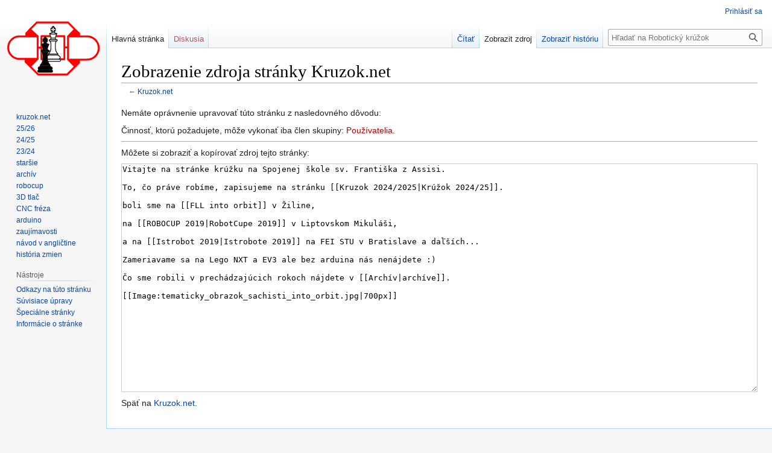

--- FILE ---
content_type: text/html;charset=utf-8
request_url: https://kruzok.net/index.php?title=Kruzok.net&action=edit
body_size: 4837
content:
<!DOCTYPE html><html class="client-nojs" lang="sk" dir="ltr"><head><meta charset="UTF-8"><title>Zobrazenie zdroja stránky Kruzok.net – Robotický krúžok</title><script>document.documentElement.className="client-js";RLCONF={"wgBreakFrames":true,"wgSeparatorTransformTable":[",\t."," \t,"],"wgDigitTransformTable":["",""],"wgDefaultDateFormat":"dmy","wgMonthNames":["","január","február","marec","apríl","máj","jún","júl","august","september","október","november","december"],"wgRequestId":"0d38abc24487e8b645fbfd33","wgCSPNonce":false,"wgCanonicalNamespace":"","wgCanonicalSpecialPageName":false,"wgNamespaceNumber":0,"wgPageName":"Kruzok.net","wgTitle":"Kruzok.net","wgCurRevisionId":2505,"wgRevisionId":0,"wgArticleId":8,"wgIsArticle":false,"wgIsRedirect":false,"wgAction":"edit","wgUserName":null,"wgUserGroups":["*"],"wgCategories":[],"wgPageContentLanguage":"sk","wgPageContentModel":"wikitext","wgRelevantPageName":"Kruzok.net","wgRelevantArticleId":8,"wgIsProbablyEditable":false,"wgRelevantPageIsProbablyEditable":false,"wgRestrictionEdit":[],"wgRestrictionMove":[],"wgIsMainPage":true};RLSTATE={"site.styles":"ready","user.styles":"ready","user":
"ready","user.options":"loading","skins.vector.styles.legacy":"ready"};RLPAGEMODULES=["mediawiki.action.edit.collapsibleFooter","site","mediawiki.page.ready","skins.vector.legacy.js"];</script><script>(RLQ=window.RLQ||[]).push(function(){mw.loader.implement("user.options@1i9g4",function($,jQuery,require,module){mw.user.tokens.set({"patrolToken":"+\\","watchToken":"+\\","csrfToken":"+\\"});});});</script><link rel="stylesheet" href="/load.php?lang=sk&amp;modules=skins.vector.styles.legacy&amp;only=styles&amp;skin=vector"><script async="" src="/load.php?lang=sk&amp;modules=startup&amp;only=scripts&amp;raw=1&amp;skin=vector"></script><meta name="generator" content="MediaWiki 1.38.4"><meta name="robots" content="noindex,nofollow"><meta name="format-detection" content="telephone=no"><link rel="shortcut icon" href="/favicon.ico"><link rel="search" type="application/opensearchdescription+xml" href="/opensearch_desc.php" title="Robotický krúžok (sk)"><link rel="EditURI" type="application/rsd+xml" href="https://kruzok.net/api.php?action=rsd"><link rel="alternate" type="application/atom+xml" title="Atom kanál Robotický krúžok" href="/index.php?title=%C5%A0peci%C3%A1lne:Posledn%C3%A9%C3%9Apravy&amp;feed=atom"></head><body class="mediawiki ltr sitedir-ltr mw-hide-empty-elt ns-0 ns-subject page-Kruzok_net rootpage-Kruzok_net skin-vector action-edit skin-vector-legacy"><div id="mw-page-base" class="noprint"></div>
<div id="mw-head-base" class="noprint"></div>
<div id="content" class="mw-body" role="main">
	<a id="top"></a>
	<div id="siteNotice"></div>
	<div class="mw-indicators">
	</div>
	<h1 id="firstHeading" class="firstHeading mw-first-heading">Zobrazenie zdroja stránky Kruzok.net</h1>
	<div id="bodyContent" class="vector-body">
		
		<div id="contentSub">← <a href="/index.php/Kruzok.net" title="Kruzok.net">Kruzok.net</a></div>
		<div id="contentSub2"></div>
		
		<div id="jump-to-nav"></div>
		<a class="mw-jump-link" href="#mw-head">Skočit na navigaci</a>
		<a class="mw-jump-link" href="#searchInput">Skočit na vyhledávání</a>
		<div id="mw-content-text" class="mw-body-content"><p>Nemáte oprávnenie upravovať túto stránku z nasledovného dôvodu:
</p>
<div class="permissions-errors">
<p>Činnosť, ktorú požadujete, môže vykonať iba člen skupiny: <a href="/index.php?title=Robotick%C3%BD_kr%C3%BA%C5%BEok:Pou%C5%BE%C3%ADvatelia&amp;action=edit&amp;redlink=1" class="new" title="Robotický krúžok:Používatelia (stránka neexistuje)">Používatelia</a>.
</p>
</div><hr>
<p>Môžete si zobraziť a kopírovať zdroj tejto stránky:
</p><textarea readonly="" accesskey="," id="wpTextbox1" cols="80" rows="25" style="" class="mw-editfont-monospace" lang="sk" dir="ltr" name="wpTextbox1">Vitajte na stránke krúžku na Spojenej škole sv. Františka z Assisi.

To, čo práve robíme, zapisujeme na stránku [[Kruzok 2024/2025|Krúžok 2024/25]].

boli sme na [[FLL into orbit]] v Žiline,

na [[ROBOCUP 2019|RobotCupe 2019]] v Liptovskom Mikuláši,

a na [[Istrobot 2019|Istrobote 2019]] na FEI STU v Bratislave a daľších...

Zameriavame sa na Lego NXT a EV3 ale bez arduina nás nenájdete :)

Čo sme robili v prechádzajúcich rokoch nájdete v [[Archív|archíve]].

[[Image:tematicky_obrazok_sachisti_into_orbit.jpg|700px]]
</textarea><div class="templatesUsed"></div><p id="mw-returnto">Späť na <a href="/index.php/Kruzok.net" title="Kruzok.net">Kruzok.net</a>.</p>

<div class="printfooter">Zdroj: „<a dir="ltr" href="https://kruzok.net/index.php/Kruzok.net">https://kruzok.net/index.php/Kruzok.net</a>“</div></div>
		<div id="catlinks" class="catlinks catlinks-allhidden" data-mw="interface"></div>
	</div>
</div>

<div id="mw-navigation">
	<h2>Navigačné menu</h2>
	<div id="mw-head">
		
<nav id="p-personal" class="mw-portlet mw-portlet-personal vector-user-menu-legacy vector-menu" aria-labelledby="p-personal-label" role="navigation">
	<label id="p-personal-label" aria-label="" class="vector-menu-heading">
		<span class="vector-menu-heading-label">Osobné nástroje</span>
	</label>
	<div class="vector-menu-content">
		
		<ul class="vector-menu-content-list"><li id="pt-login" class="mw-list-item"><a href="/index.php?title=%C5%A0peci%C3%A1lne:Prihl%C3%A1seniePou%C5%BE%C3%ADvate%C4%BEa&amp;returnto=Kruzok.net&amp;returntoquery=action%3Dedit" title="Odporúčame vám prihlásiť sa, nie je to však povinné. [o]" accesskey="o"><span>Prihlásiť sa</span></a></li></ul>
		
	</div>
</nav>

		<div id="left-navigation">
			
<nav id="p-namespaces" class="mw-portlet mw-portlet-namespaces vector-menu vector-menu-tabs" aria-labelledby="p-namespaces-label" role="navigation">
	<label id="p-namespaces-label" aria-label="" class="vector-menu-heading">
		<span class="vector-menu-heading-label">Menné priestory</span>
	</label>
	<div class="vector-menu-content">
		
		<ul class="vector-menu-content-list"><li id="ca-nstab-main" class="selected mw-list-item"><a href="/index.php/Kruzok.net" title="Zobraziť obsah stránky [c]" accesskey="c"><span>Hlavná stránka</span></a></li><li id="ca-talk" class="new mw-list-item"><a href="/index.php?title=Diskusia:Kruzok.net&amp;action=edit&amp;redlink=1" rel="discussion" title="Diskusia o obsahu stránky (stránka neexistuje) [t]" accesskey="t"><span>Diskusia</span></a></li></ul>
		
	</div>
</nav>

			
<nav id="p-variants" class="mw-portlet mw-portlet-variants emptyPortlet vector-menu-dropdown-noicon vector-menu vector-menu-dropdown" aria-labelledby="p-variants-label" role="navigation">
	<input type="checkbox" id="p-variants-checkbox" role="button" aria-haspopup="true" data-event-name="ui.dropdown-p-variants" class="vector-menu-checkbox" aria-labelledby="p-variants-label">
	<label id="p-variants-label" aria-label="Změnit variantu jazyka" class="vector-menu-heading">
		<span class="vector-menu-heading-label">slovenčina</span>
			<span class="vector-menu-checkbox-expanded">expanded</span>
			<span class="vector-menu-checkbox-collapsed">collapsed</span>
	</label>
	<div class="vector-menu-content">
		
		<ul class="vector-menu-content-list"></ul>
		
	</div>
</nav>

		</div>
		<div id="right-navigation">
			
<nav id="p-views" class="mw-portlet mw-portlet-views vector-menu vector-menu-tabs" aria-labelledby="p-views-label" role="navigation">
	<label id="p-views-label" aria-label="" class="vector-menu-heading">
		<span class="vector-menu-heading-label">Zobrazenia</span>
	</label>
	<div class="vector-menu-content">
		
		<ul class="vector-menu-content-list"><li id="ca-view" class="mw-list-item"><a href="/index.php/Kruzok.net"><span>Čítať</span></a></li><li id="ca-viewsource" class="selected mw-list-item"><a href="/index.php?title=Kruzok.net&amp;action=edit" title="Táto stránka je zamknutá. Môžete však zobraziť jej zdrojový text. [e]" accesskey="e"><span>Zobrazit zdroj</span></a></li><li id="ca-history" class="mw-list-item"><a href="/index.php?title=Kruzok.net&amp;action=history" title="Minulé revízie tejto stránky. [h]" accesskey="h"><span>Zobraziť históriu</span></a></li></ul>
		
	</div>
</nav>

			
<nav id="p-cactions" class="mw-portlet mw-portlet-cactions emptyPortlet vector-menu-dropdown-noicon vector-menu vector-menu-dropdown" aria-labelledby="p-cactions-label" role="navigation" title="Další možnosti">
	<input type="checkbox" id="p-cactions-checkbox" role="button" aria-haspopup="true" data-event-name="ui.dropdown-p-cactions" class="vector-menu-checkbox" aria-labelledby="p-cactions-label">
	<label id="p-cactions-label" aria-label="" class="vector-menu-heading">
		<span class="vector-menu-heading-label">Viac</span>
			<span class="vector-menu-checkbox-expanded">expanded</span>
			<span class="vector-menu-checkbox-collapsed">collapsed</span>
	</label>
	<div class="vector-menu-content">
		
		<ul class="vector-menu-content-list"></ul>
		
	</div>
</nav>

			
<div id="p-search" role="search" class="vector-search-box-vue  vector-search-box-show-thumbnail vector-search-box-auto-expand-width vector-search-box">
	<div>
			<h3>
				<label for="searchInput">Hľadať</label>
			</h3>
		<form action="/index.php" id="searchform" class="vector-search-box-form">
			<div id="simpleSearch" class="vector-search-box-inner" data-search-loc="header-navigation">
				<input class="vector-search-box-input" type="search" name="search" placeholder="Hľadať na Robotický krúžok" aria-label="Hľadať na Robotický krúžok" autocapitalize="sentences" title="Vyhľadať na Robotický krúžok [f]" accesskey="f" id="searchInput">
				<input type="hidden" name="title" value="Špeciálne:Hľadanie">
				<input id="mw-searchButton" class="searchButton mw-fallbackSearchButton" type="submit" name="fulltext" title="Hľadať na stránkach tento text" value="Hľadať">
				<input id="searchButton" class="searchButton" type="submit" name="go" title="Prejsť na stránku s presne takýmto názvom, ak existuje" value="Ísť na">
			</div>
		</form>
	</div>
</div>

		</div>
	</div>
	

<div id="mw-panel">
	<div id="p-logo" role="banner">
		<a class="mw-wiki-logo" href="/index.php/Kruzok.net" title="Navštíviť Hlavnú stránku"></a>
	</div>
	
<nav id="p-navigation" class="mw-portlet mw-portlet-navigation vector-menu vector-menu-portal portal" aria-labelledby="p-navigation-label" role="navigation">
	<label id="p-navigation-label" aria-label="" class="vector-menu-heading">
		<span class="vector-menu-heading-label">Navigácia</span>
	</label>
	<div class="vector-menu-content">
		
		<ul class="vector-menu-content-list"><li id="n-mainpage-description" class="mw-list-item"><a href="/index.php/Kruzok.net" icon="home" title="Navštíviť hlavnú stránku [z]" accesskey="z"><span>kruzok.net</span></a></li><li id="n-25/26" class="mw-list-item"><a href="/index.php/Kruzok_2025/2026"><span>25/26</span></a></li><li id="n-24/25" class="mw-list-item"><a href="/index.php/Kruzok_2024/2025"><span>24/25</span></a></li><li id="n-23/24" class="mw-list-item"><a href="/index.php/Aktivita"><span>23/24</span></a></li><li id="n-staršie" class="mw-list-item"><a href="/index.php/Denn%C3%AD%C4%8Dek"><span>staršie</span></a></li><li id="n-archív" class="mw-list-item"><a href="/index.php/Arch%C3%ADv"><span>archív</span></a></li><li id="n-robocup" class="mw-list-item"><a href="/index.php/ROBOCUP_2020"><span>robocup</span></a></li><li id="n-3D-tlač" class="mw-list-item"><a href="/index.php/3D_tla%C4%8D"><span>3D tlač</span></a></li><li id="n-CNC-fréza" class="mw-list-item"><a href="/index.php/CNC_fr%C3%A9za"><span>CNC fréza</span></a></li><li id="n-arduino" class="mw-list-item"><a href="/index.php/Arduino"><span>arduino</span></a></li><li id="n-zaujímavosti" class="mw-list-item"><a href="/index.php/Zauj%C3%ADmavosti"><span>zaujímavosti</span></a></li><li id="n-help" class="mw-list-item"><a href="https://www.mediawiki.org/wiki/Special:MyLanguage/Help:Contents" icon="help" title="Miesto, kde nájdete pomoc"><span>návod v angličtine</span></a></li><li id="n-recentchanges" class="mw-list-item"><a href="/index.php/%C5%A0peci%C3%A1lne:Posledn%C3%A9%C3%9Apravy" icon="recentChanges" title="Zoznam posledných úprav na tejto wiki [r]" accesskey="r"><span>história zmien</span></a></li></ul>
		
	</div>
</nav>

	
<nav id="p-tb" class="mw-portlet mw-portlet-tb vector-menu vector-menu-portal portal" aria-labelledby="p-tb-label" role="navigation">
	<label id="p-tb-label" aria-label="" class="vector-menu-heading">
		<span class="vector-menu-heading-label">Nástroje</span>
	</label>
	<div class="vector-menu-content">
		
		<ul class="vector-menu-content-list"><li id="t-whatlinkshere" class="mw-list-item"><a href="/index.php/%C5%A0peci%C3%A1lne:%C4%8CoOdkazujeSem/Kruzok.net" title="Zoznam všetkých wiki stránok, ktoré sem odkazujú [j]" accesskey="j"><span>Odkazy na túto stránku</span></a></li><li id="t-recentchangeslinked" class="mw-list-item"><a href="/index.php/%C5%A0peci%C3%A1lne:S%C3%BAvisiacePosledn%C3%A9%C3%9Apravy/Kruzok.net" rel="nofollow" title="Posledné úpravy na stránkach, na ktoré odkazuje táto stránka [k]" accesskey="k"><span>Súvisiace úpravy</span></a></li><li id="t-specialpages" class="mw-list-item"><a href="/index.php/%C5%A0peci%C3%A1lne:%C5%A0peci%C3%A1lneStr%C3%A1nky" title="Zoznam všetkých špeciálnych stránok [q]" accesskey="q"><span>Špeciálne stránky</span></a></li><li id="t-info" class="mw-list-item"><a href="/index.php?title=Kruzok.net&amp;action=info" title="Viac informácií o tejto stránke"><span>Informácie o stránke</span></a></li></ul>
		
	</div>
</nav>

	
</div>

</div>

<footer id="footer" class="mw-footer" role="contentinfo">
	<ul id="footer-info">
</ul>

	<ul id="footer-places">
	<li id="footer-places-privacy"><a href="/index.php/Robotick%C3%BD_kr%C3%BA%C5%BEok:Ochrana_osobn%C3%BDch_%C3%BAdajov" title="Robotický krúžok:Ochrana osobných údajov">Ochrana osobných údajov</a></li>
	<li id="footer-places-about"><a href="/index.php/Robotick%C3%BD_kr%C3%BA%C5%BEok:O" title="Robotický krúžok:O">O Robotický krúžok</a></li>
	<li id="footer-places-disclaimer"><a href="/index.php/Robotick%C3%BD_kr%C3%BA%C5%BEok:Zrieknutie_sa_zodpovednosti" title="Robotický krúžok:Zrieknutie sa zodpovednosti">Zrieknutie sa zodpovednosti</a></li>
</ul>

	<ul id="footer-icons" class="noprint">
	<li id="footer-poweredbyico"><a href="https://www.mediawiki.org/"><img src="/resources/assets/poweredby_mediawiki_88x31.png" alt="Powered by MediaWiki" srcset="/resources/assets/poweredby_mediawiki_132x47.png 1.5x, /resources/assets/poweredby_mediawiki_176x62.png 2x" width="88" height="31" loading="lazy"></a></li>
</ul>

</footer>

<script>(RLQ=window.RLQ||[]).push(function(){mw.config.set({"wgPageParseReport":{"limitreport":{"cputime":"0.002","walltime":"0.003","ppvisitednodes":{"value":8,"limit":1000000},"postexpandincludesize":{"value":28,"limit":2097152},"templateargumentsize":{"value":0,"limit":2097152},"expansiondepth":{"value":2,"limit":100},"expensivefunctioncount":{"value":0,"limit":100},"unstrip-depth":{"value":0,"limit":20},"unstrip-size":{"value":0,"limit":5000000},"timingprofile":["100.00%    0.000      1 -total"]},"cachereport":{"timestamp":"20260119075855","ttl":86400,"transientcontent":false}}});mw.config.set({"wgBackendResponseTime":396});});</script>
</body></html>